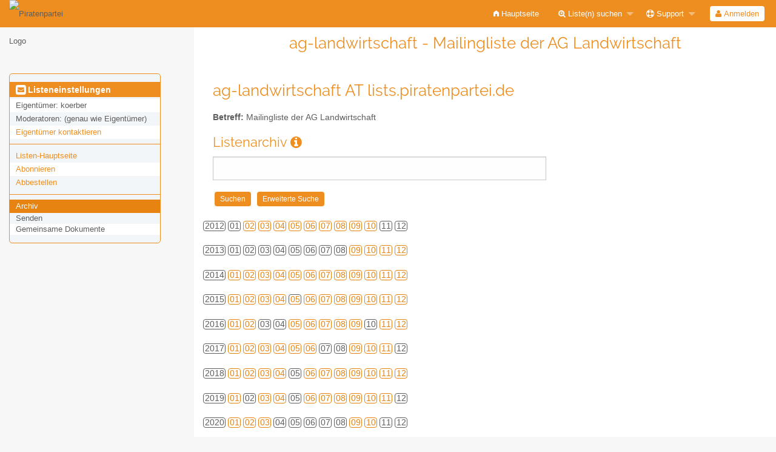

--- FILE ---
content_type: text/html; charset=utf-8
request_url: https://lists.piratenpartei.de/arc/ag-landwirtschaft/2015-05/
body_size: 34013
content:
<!DOCTYPE html>
<html class="no-js" lang="de" xml:lang="de">
    <!-- main.tt2 -->
    <head>
        <meta charset="UTF-8" />
        <meta name="generator" content="Sympa 6.2.70" />
        <meta name="viewport"  content="width=device-width, initial-scale=1.0">
        <title> ag-landwirtschaft - Mailingliste der AG Landwirtschaft - arc </title>

        <!-- head_ui.tt2 -->
<link rel="stylesheet" href="/static-sympa/js/jquery-ui/jquery-ui.css?v1.12.1" />
<link rel="stylesheet" href="/static-sympa/js/jqplot/jquery.jqplot.css?v1.0.8" />
<link rel="stylesheet" href="/static-sympa/js/jquery-minicolors/jquery.minicolors.css?v2.3.1">
<link rel="stylesheet" href="/static-sympa/fonts/font-awesome/css/font-awesome.css?v4.3.0" />
<link rel="stylesheet" href="/static-sympa/fonts/foundation-icons/foundation-icons.css?v3.0" />
<link rel="stylesheet" href="/static-sympa/js/foundation/css/foundation-float.css?v6.4.2" />

<style>
  select[multiple], select[size] { height: auto; background-image: none; }
</style>
<link rel="stylesheet" href="/css-sympa/lists.piratenpartei.de/style.css?h=34f90e961dee759e682e29569dd1d00b" title="Sympa CSS" />

<link rel="shortcut icon" href="/static-sympa/icons/favicon_sympa.png" />
<!-- end head_ui.tt2 -->


        <!-- head_javascript.tt2 -->

<script>
<!--
var sympa = {
    backText:           'Zurück',
    calendarButtonText: 'Kalender',
    calendarFirstDay:   0,
    closeText:          'Schließen',
    dayNames:           'Sonntag:Montag:Dienstag:Mittwoch:Donnerstag:Freitag:Samstag'.split(":"),
    dayNamesMin:        'So:Mo:Di:Mi:Do:Fr:Sa'.split(":"),
    home_url:           '/',
    icons_url:          '/static-sympa/icons',
    lang:               'de',
    loadingText:        'Bitte warten ...',
    monthNamesShort:    'Jan:Feb:Mär:Apr:Mai:Jun:Jul:Aug:Sep:Okt:Nov:Dez'.split(":"),
    openInNewWinText:   'In einem neuen Fenster öffnen',
    resetText:          'Zurücksetzen'
};
var lang = 'de';
//-->
</script>

<script src="/static-sympa/js/jquery.js?v3.6.0"></script>
<script src="/static-sympa/js/jquery-migrate.js?v1.4.1"></script>
<script src="/static-sympa/js/jquery-ui/jquery-ui.js?v1.12.1"></script>
<script src="/static-sympa/js/jqplot/jquery.jqplot.min.js?v1.0.8"></script>
<script src="/static-sympa/js/jqplot/jqplot.categoryAxisRenderer.min.js?v1.0.8"></script>
<script src="/static-sympa/js/jqplot/jqplot.barRenderer.min.js?v1.0.8"></script>
<script src="/static-sympa/js/jqplot/jqplot.canvasAxisTickRenderer.min.js?v1.0.8"></script>
<script src="/static-sympa/js/jqplot/jqplot.canvasTextRenderer.min.js?v1.0.8"></script>
<script src="/static-sympa/js/jquery-minicolors/jquery.minicolors.min.js?v2.3.1"></script>
<script src="/static-sympa/js/sympa.js?v6.2.70"></script>

<!--[if lt IE 9]>
    <script type="text/javascript" src="/static-sympa/js/html5shiv/html5shiv.js?v3.7.2"></script>
<![endif]-->
<script type="text/javascript" src="/static-sympa/js/respondjs/respond.min.js?v1.4.2"></script>
<script src="/static-sympa/js/foundation/js/vendor/what-input.js?v4.2.0"></script>
<script src="/static-sympa/js/foundation/js/foundation.min.js?v6.4.2"></script>

<!-- end head_javascript.tt2 -->


        <!-- RSS chanel -->
                    
                <link rel="alternate" type="application/xml" title="RSS: Neueste Nachrichten" href="https://lists.piratenpartei.de/rss/latest_arc/ag-landwirtschaft?count=20"/>
                                    </head>

    <body>
        
        <div id="top">
            <a class="displayNone" name="top" href="#content-inner">
                Zum Inhalt springen.
            </a>
        </div>

        <noscript>
            <em>Bitte aktivieren Sie JavaScript in Ihrem Web-Browser</em>
        </noscript>

        
            
            
                <!-- header.tt2 -->
<header>
    <div class="title-bar"
         data-responsive-toggle="sympa-top-bar" data-hide-for="medium">
        <span class="menu-text" aria-hidden="true">
            <img style="float: left; width: 6rem;" src="https://wiki.piratenpartei.de/wiki/images/f/fd/PiratenSignet-DE.svg" alt="Piratenpartei Logo" />
        </span>
        <div class="title-bar-right">
            <div class="title-bar-title">
                <span>Sympa Menü</span>
            </div>
            <a class="menu-icon" href="#" data-toggle="sympa-top-bar"></a>
        </div>
    </div>

    <nav class="top-bar" id="sympa-top-bar" role="navigation">
        <ul class="top-bar-left medium-2 columns show-for-medium">
            <li class="name">
                <span class="menu-text">
                    <img style="float: left; width: 6rem;" src="https://wiki.piratenpartei.de/wiki/images/f/fd/PiratenSignet-DE.svg" alt="Piratenpartei Logo" />
                </span>
            </li>
        </ul>

        <menu class="top-bar-right">
            <ul class="vertical medium-horizontal menu" data-responsive-menu="drilldown medium-dropdown">
                <!-- sympa_menu.tt2 -->


    

    <li class="">
        <a href="/home">
            <i class="fi-home"></i>  Hauptseite
        </a>
    </li>





    
        
    
    <li class="">
        <a href="#">
            <i class="fa fa-search-plus"></i> Liste(n) suchen
        </a>
        <ul class="vertical menu">

            
                
            
            <li class="">
                <a href="/search_list_request">
                    <i class="fa fa-search"></i> Suchmaske
                </a>
            </li>
            
                
            
            <li class="">
                <a class="heavyWork" href="/lists">
                    <i class="fa fa-list"></i> Listenübersicht
                </a>
            </li>
            
                
            
            <li class=""><a href="/lists_categories" target=""><i class="fa fa-sitemap"></i> Durchsuche Listen nach Kategorie</a>

        </ul>
    </li>


    


    <li class="">
        <a href="#">
            <i class="fa fa-life-ring"></i> Support
        </a>
        <ul class="vertical menu">

            
                
            
            <li class="">
                <a href="/help" title="Dokumentation">
                    <i class="fa fa-book"></i> Dokumentation
                </a>
            </li>
            
                
            
            <li class="">
                <a href="/help/faq.html" title="Häufig gestellte Fragen">
                    <i class="fa fa-question"></i> FAQ
                </a>
            </li>
            
            

        </ul>
    </li>








<!-- end sympa_menu.tt2 -->

                <!-- login_menu.tt2 -->




<li class="">
        <form action="" method="POST" autocomplete="off">
            <fieldset><input type="hidden" name="csrftoken" value="c69f4f709bd042cafc5d5d62bf34c6e5" />
                
                <span>
                    <button type="submit" name="action_login" value="Anmelden">
                        <i class="fa fa-user"></i>
                        Anmelden
                    </button>
                </span>
            </fieldset>
        </form>
    </li>
<!-- end login_menu.tt2 -->

            </ul>
        </menu>
    </nav>
    <h1 class="medium-offset-3 medium-9 columns">ag-landwirtschaft - Mailingliste der AG Landwirtschaft</h1>
</header>
<!-- end header.tt2 -->

            

            <div id="loading"></div>
            <!-- aside_menu.tt2 -->
<aside class="medium-3 columns">
        <div class="title-bar" data-responsive-toggle="sympa-sub-bar" data-hide-for="medium">
                <span class="menu-text" aria-hidden="true">
                    <i class="fa fa-envelope-square fa-lg"></i>
                </span>
                <div class="title-bar-right">
                    <div class="title-bar-title">
                        <span>Menü für Listeneinstellungen</span>
                    </div>
                    <a class="menu-icon" href="#" data-toggle="sympa-sub-bar"></a>
                </div>
            </div>
            <nav class="top-bar" id="sympa-sub-bar" role="navigation">
                <menu class="top-bar-left list">
                    <ul class="vertical menu" data-responsive-menu="drilldown medium-accordion">
                        <!-- list_menu.tt2 -->



<li class="menu_title nolink">
    <label>
        <i class="fa fa-envelope-square fa-lg"></i>
        Listeneinstellungen
    </label>
</li>

<!-- list_panel.tt2 -->





<li class="nolink">
    <span>
        Eigentümer:
        <span>
            koerber</span>

        
    </span>
</li>

<li class="nolink">
    <span>
        Moderatoren:
        <span>
            
                <i>(genau wie Eigentümer)</i>
            
        </span>

        
    </span>
</li>



<li>
    <a href="mailto:ag-landwirtschaft-request%20AT%20lists.piratenpartei.de">Eigentümer kontaktieren</a>
</li>

<!-- end list_panel.tt2 -->


<li class="divider" role="separator"></li>
<li></li>

    

<li class="">
    <a href="/info/ag-landwirtschaft">Listen-Hauptseite</a>
</li>






    
        
            
        
        <li class="">
            <a href="/subscribe/ag-landwirtschaft?previous_action=arc">Abonnieren</a>
        </li>
    

    
        
            
        
        <li class="">
            <a href="/signoff/ag-landwirtschaft">Abbestellen</a>
        </li>
    


<li class="divider" role="separator"></li>
<li></li>

    
        
            
        
        <li class="active">
            <a href="/arc/ag-landwirtschaft" >Archiv</a>
        </li>
    



    <li class="menuInactive2">
        <span>Senden</span>
    </li>





    
        <li class="menuInactive2">
            <span>Gemeinsame Dokumente</span>
        </li>
    



    



<!-- end list_menu.tt2 -->

                    </ul>
                </menu>
            </nav>
    </aside>
<!-- end aside_menu.tt2 -->

            <main id="content-inner" class="medium-9 columns"><a name="content-inner"></a>
                
                
                    <!-- title.tt2 -->
<h1 style="padding-top: 10px;">ag-landwirtschaft AT lists.piratenpartei.de</h1>
<!-- end title.tt2 -->

                    
                        <p>
                            <b>Betreff:</b>
                            Mailingliste der AG Landwirtschaft
                            
                        </p>
                    
                    
                

                <!-- nav.tt2 -->












<!-- end nav.tt2 -->


            
            <!-- arc.tt2 -->
<div class="block">
    <h2>Listenarchiv
        <a class="openInNewWindow" href="/nomenu/help/arc.html" target="wws_help">
            <i class="fa fa-info-circle" title="Hilfe" aria-hidden="true"></i>
        </a>
    </h2>
    <!-- part generated by mhonarc -->
    <!-- MHonArc v2.6.19 -->

<!-- begin header -->
<div id="ActionHeader">
        <div class="search_form">
	<form method="post" action="" autocomplete="off"><input type="hidden" name="csrftoken" value="c69f4f709bd042cafc5d5d62bf34c6e5" />
	<input name="list" type="hidden" value="ag-landwirtschaft" />
	<input name="archive_name" type="hidden" value="2015-05" />
	<input name="how"   type="hidden" value="phrase" />
	<input name="age"   type="hidden" value="new" />
	<input name="case"  type="hidden" value="off" /> 
	<input name="match" type="hidden" value="partial" />
	<input name="limit" type="hidden" value="10" /> 
	<input name="body"  type="hidden" value="true" />
	<input name="subj"  type="hidden" value="true" />
	<input id="key_word" name="key_word" type="text" size="12" />
	<input name="action"  type="hidden" value="arcsearch" />
	<input type="submit" class="MainMenuLinks" name="action_arcsearch" value="Suchen" onClick="return isNotEmpty('key_word')" />
	<input type="submit" class="MainMenuLinks" name="action_arcsearch_form" value="Erweiterte Suche" />
	</form>
    </div>

   <div id="ArcCalendar">
    
        <div>
        <ul class="calendar">
        <li class="calendarLinksInactive">2012</li>
   	
          <li class="calendarLinksInactive">01</li>
          
        
          
                 <li class="calendarLinks"><a href="/arc/ag-landwirtschaft/2012-02/" title="60 Nachricht(en)">02</a></li>
		 
          
        
          
                 <li class="calendarLinks"><a href="/arc/ag-landwirtschaft/2012-03/" title="255 Nachricht(en)">03</a></li>
		 
          
        
          
                 <li class="calendarLinks"><a href="/arc/ag-landwirtschaft/2012-04/" title="373 Nachricht(en)">04</a></li>
		 
          
        
          
                 <li class="calendarLinks"><a href="/arc/ag-landwirtschaft/2012-05/" title="313 Nachricht(en)">05</a></li>
		 
          
        
          
                 <li class="calendarLinks"><a href="/arc/ag-landwirtschaft/2012-06/" title="274 Nachricht(en)">06</a></li>
		 
          
        
          
                 <li class="calendarLinks"><a href="/arc/ag-landwirtschaft/2012-07/" title="209 Nachricht(en)">07</a></li>
		 
          
        
          
                 <li class="calendarLinks"><a href="/arc/ag-landwirtschaft/2012-08/" title="168 Nachricht(en)">08</a></li>
		 
          
        
          
                 <li class="calendarLinks"><a href="/arc/ag-landwirtschaft/2012-09/" title="229 Nachricht(en)">09</a></li>
		 
          
        
          
                 <li class="calendarLinks"><a href="/arc/ag-landwirtschaft/2012-10/" title="252 Nachricht(en)">10</a></li>
		 
          
        
          <li class="calendarLinksInactive">11</li>
          
        
          <li class="calendarLinksInactive">12</li>
          
        
        </ul>
        </div>
    
        <div>
        <ul class="calendar">
        <li class="calendarLinksInactive">2013</li>
   	
          <li class="calendarLinksInactive">01</li>
          
        
          <li class="calendarLinksInactive">02</li>
          
        
          <li class="calendarLinksInactive">03</li>
          
        
          <li class="calendarLinksInactive">04</li>
          
        
          <li class="calendarLinksInactive">05</li>
          
        
          <li class="calendarLinksInactive">06</li>
          
        
          <li class="calendarLinksInactive">07</li>
          
        
          <li class="calendarLinksInactive">08</li>
          
        
          
                 <li class="calendarLinks"><a href="/arc/ag-landwirtschaft/2013-09/" title="3 Nachricht(en)">09</a></li>
		 
          
        
          
                 <li class="calendarLinks"><a href="/arc/ag-landwirtschaft/2013-10/" title="37 Nachricht(en)">10</a></li>
		 
          
        
          
                 <li class="calendarLinks"><a href="/arc/ag-landwirtschaft/2013-11/" title="36 Nachricht(en)">11</a></li>
		 
          
        
          
                 <li class="calendarLinks"><a href="/arc/ag-landwirtschaft/2013-12/" title="17 Nachricht(en)">12</a></li>
		 
          
        
        </ul>
        </div>
    
        <div>
        <ul class="calendar">
        <li class="calendarLinksInactive">2014</li>
   	
          
                 <li class="calendarLinks"><a href="/arc/ag-landwirtschaft/2014-01/" title="70 Nachricht(en)">01</a></li>
		 
          
        
          
                 <li class="calendarLinks"><a href="/arc/ag-landwirtschaft/2014-02/" title="42 Nachricht(en)">02</a></li>
		 
          
        
          
                 <li class="calendarLinks"><a href="/arc/ag-landwirtschaft/2014-03/" title="19 Nachricht(en)">03</a></li>
		 
          
        
          
                 <li class="calendarLinks"><a href="/arc/ag-landwirtschaft/2014-04/" title="15 Nachricht(en)">04</a></li>
		 
          
        
          
                 <li class="calendarLinks"><a href="/arc/ag-landwirtschaft/2014-05/" title="8 Nachricht(en)">05</a></li>
		 
          
        
          
                 <li class="calendarLinks"><a href="/arc/ag-landwirtschaft/2014-06/" title="10 Nachricht(en)">06</a></li>
		 
          
        
          
                 <li class="calendarLinks"><a href="/arc/ag-landwirtschaft/2014-07/" title="13 Nachricht(en)">07</a></li>
		 
          
        
          
                 <li class="calendarLinks"><a href="/arc/ag-landwirtschaft/2014-08/" title="5 Nachricht(en)">08</a></li>
		 
          
        
          
                 <li class="calendarLinks"><a href="/arc/ag-landwirtschaft/2014-09/" title="15 Nachricht(en)">09</a></li>
		 
          
        
          
                 <li class="calendarLinks"><a href="/arc/ag-landwirtschaft/2014-10/" title="2 Nachricht(en)">10</a></li>
		 
          
        
          
                 <li class="calendarLinks"><a href="/arc/ag-landwirtschaft/2014-11/" title="20 Nachricht(en)">11</a></li>
		 
          
        
          
                 <li class="calendarLinks"><a href="/arc/ag-landwirtschaft/2014-12/" title="5 Nachricht(en)">12</a></li>
		 
          
        
        </ul>
        </div>
    
        <div>
        <ul class="calendar">
        <li class="calendarLinksInactive">2015</li>
   	
          
                 <li class="calendarLinks"><a href="/arc/ag-landwirtschaft/2015-01/" title="45 Nachricht(en)">01</a></li>
		 
          
        
          
                 <li class="calendarLinks"><a href="/arc/ag-landwirtschaft/2015-02/" title="33 Nachricht(en)">02</a></li>
		 
          
        
          
                 <li class="calendarLinks"><a href="/arc/ag-landwirtschaft/2015-03/" title="14 Nachricht(en)">03</a></li>
		 
          
        
          
                 <li class="calendarLinks"><a href="/arc/ag-landwirtschaft/2015-04/" title="20 Nachricht(en)">04</a></li>
		 
          
        
          
                  <li class="calendarLinksCurrentPage"><a href="/arc/ag-landwirtschaft/2015-05/" title="5 Nachricht(en)">05</a></li>
                 
          
        
          
                 <li class="calendarLinks"><a href="/arc/ag-landwirtschaft/2015-06/" title="3 Nachricht(en)">06</a></li>
		 
          
        
          
                 <li class="calendarLinks"><a href="/arc/ag-landwirtschaft/2015-07/" title="1 Nachricht(en)">07</a></li>
		 
          
        
          
                 <li class="calendarLinks"><a href="/arc/ag-landwirtschaft/2015-08/" title="2 Nachricht(en)">08</a></li>
		 
          
        
          
                 <li class="calendarLinks"><a href="/arc/ag-landwirtschaft/2015-09/" title="5 Nachricht(en)">09</a></li>
		 
          
        
          
                 <li class="calendarLinks"><a href="/arc/ag-landwirtschaft/2015-10/" title="7 Nachricht(en)">10</a></li>
		 
          
        
          
                 <li class="calendarLinks"><a href="/arc/ag-landwirtschaft/2015-11/" title="4 Nachricht(en)">11</a></li>
		 
          
        
          
                 <li class="calendarLinks"><a href="/arc/ag-landwirtschaft/2015-12/" title="4 Nachricht(en)">12</a></li>
		 
          
        
        </ul>
        </div>
    
        <div>
        <ul class="calendar">
        <li class="calendarLinksInactive">2016</li>
   	
          
                 <li class="calendarLinks"><a href="/arc/ag-landwirtschaft/2016-01/" title="2 Nachricht(en)">01</a></li>
		 
          
        
          
                 <li class="calendarLinks"><a href="/arc/ag-landwirtschaft/2016-02/" title="1 Nachricht(en)">02</a></li>
		 
          
        
          <li class="calendarLinksInactive">03</li>
          
        
          <li class="calendarLinksInactive">04</li>
          
        
          
                 <li class="calendarLinks"><a href="/arc/ag-landwirtschaft/2016-05/" title="10 Nachricht(en)">05</a></li>
		 
          
        
          
                 <li class="calendarLinks"><a href="/arc/ag-landwirtschaft/2016-06/" title="1 Nachricht(en)">06</a></li>
		 
          
        
          
                 <li class="calendarLinks"><a href="/arc/ag-landwirtschaft/2016-07/" title="9 Nachricht(en)">07</a></li>
		 
          
        
          
                 <li class="calendarLinks"><a href="/arc/ag-landwirtschaft/2016-08/" title="2 Nachricht(en)">08</a></li>
		 
          
        
          
                 <li class="calendarLinks"><a href="/arc/ag-landwirtschaft/2016-09/" title="5 Nachricht(en)">09</a></li>
		 
          
        
          <li class="calendarLinksInactive">10</li>
          
        
          
                 <li class="calendarLinks"><a href="/arc/ag-landwirtschaft/2016-11/" title="1 Nachricht(en)">11</a></li>
		 
          
        
          
                 <li class="calendarLinks"><a href="/arc/ag-landwirtschaft/2016-12/" title="1 Nachricht(en)">12</a></li>
		 
          
        
        </ul>
        </div>
    
        <div>
        <ul class="calendar">
        <li class="calendarLinksInactive">2017</li>
   	
          
                 <li class="calendarLinks"><a href="/arc/ag-landwirtschaft/2017-01/" title="1 Nachricht(en)">01</a></li>
		 
          
        
          
                 <li class="calendarLinks"><a href="/arc/ag-landwirtschaft/2017-02/" title="10 Nachricht(en)">02</a></li>
		 
          
        
          
                 <li class="calendarLinks"><a href="/arc/ag-landwirtschaft/2017-03/" title="6 Nachricht(en)">03</a></li>
		 
          
        
          
                 <li class="calendarLinks"><a href="/arc/ag-landwirtschaft/2017-04/" title="11 Nachricht(en)">04</a></li>
		 
          
        
          
                 <li class="calendarLinks"><a href="/arc/ag-landwirtschaft/2017-05/" title="2 Nachricht(en)">05</a></li>
		 
          
        
          
                 <li class="calendarLinks"><a href="/arc/ag-landwirtschaft/2017-06/" title="1 Nachricht(en)">06</a></li>
		 
          
        
          <li class="calendarLinksInactive">07</li>
          
        
          <li class="calendarLinksInactive">08</li>
          
        
          
                 <li class="calendarLinks"><a href="/arc/ag-landwirtschaft/2017-09/" title="1 Nachricht(en)">09</a></li>
		 
          
        
          
                 <li class="calendarLinks"><a href="/arc/ag-landwirtschaft/2017-10/" title="2 Nachricht(en)">10</a></li>
		 
          
        
          
                 <li class="calendarLinks"><a href="/arc/ag-landwirtschaft/2017-11/" title="2 Nachricht(en)">11</a></li>
		 
          
        
          <li class="calendarLinksInactive">12</li>
          
        
        </ul>
        </div>
    
        <div>
        <ul class="calendar">
        <li class="calendarLinksInactive">2018</li>
   	
          
                 <li class="calendarLinks"><a href="/arc/ag-landwirtschaft/2018-01/" title="24 Nachricht(en)">01</a></li>
		 
          
        
          
                 <li class="calendarLinks"><a href="/arc/ag-landwirtschaft/2018-02/" title="3 Nachricht(en)">02</a></li>
		 
          
        
          
                 <li class="calendarLinks"><a href="/arc/ag-landwirtschaft/2018-03/" title="5 Nachricht(en)">03</a></li>
		 
          
        
          
                 <li class="calendarLinks"><a href="/arc/ag-landwirtschaft/2018-04/" title="2 Nachricht(en)">04</a></li>
		 
          
        
          <li class="calendarLinksInactive">05</li>
          
        
          
                 <li class="calendarLinks"><a href="/arc/ag-landwirtschaft/2018-06/" title="2 Nachricht(en)">06</a></li>
		 
          
        
          
                 <li class="calendarLinks"><a href="/arc/ag-landwirtschaft/2018-07/" title="2 Nachricht(en)">07</a></li>
		 
          
        
          
                 <li class="calendarLinks"><a href="/arc/ag-landwirtschaft/2018-08/" title="2 Nachricht(en)">08</a></li>
		 
          
        
          
                 <li class="calendarLinks"><a href="/arc/ag-landwirtschaft/2018-09/" title="1 Nachricht(en)">09</a></li>
		 
          
        
          
                 <li class="calendarLinks"><a href="/arc/ag-landwirtschaft/2018-10/" title="11 Nachricht(en)">10</a></li>
		 
          
        
          
                 <li class="calendarLinks"><a href="/arc/ag-landwirtschaft/2018-11/" title="8 Nachricht(en)">11</a></li>
		 
          
        
          
                 <li class="calendarLinks"><a href="/arc/ag-landwirtschaft/2018-12/" title="1 Nachricht(en)">12</a></li>
		 
          
        
        </ul>
        </div>
    
        <div>
        <ul class="calendar">
        <li class="calendarLinksInactive">2019</li>
   	
          
                 <li class="calendarLinks"><a href="/arc/ag-landwirtschaft/2019-01/" title="2 Nachricht(en)">01</a></li>
		 
          
        
          <li class="calendarLinksInactive">02</li>
          
        
          
                 <li class="calendarLinks"><a href="/arc/ag-landwirtschaft/2019-03/" title="1 Nachricht(en)">03</a></li>
		 
          
        
          
                 <li class="calendarLinks"><a href="/arc/ag-landwirtschaft/2019-04/" title="1 Nachricht(en)">04</a></li>
		 
          
        
          <li class="calendarLinksInactive">05</li>
          
        
          
                 <li class="calendarLinks"><a href="/arc/ag-landwirtschaft/2019-06/" title="7 Nachricht(en)">06</a></li>
		 
          
        
          
                 <li class="calendarLinks"><a href="/arc/ag-landwirtschaft/2019-07/" title="8 Nachricht(en)">07</a></li>
		 
          
        
          
                 <li class="calendarLinks"><a href="/arc/ag-landwirtschaft/2019-08/" title="12 Nachricht(en)">08</a></li>
		 
          
        
          
                 <li class="calendarLinks"><a href="/arc/ag-landwirtschaft/2019-09/" title="3 Nachricht(en)">09</a></li>
		 
          
        
          
                 <li class="calendarLinks"><a href="/arc/ag-landwirtschaft/2019-10/" title="2 Nachricht(en)">10</a></li>
		 
          
        
          
                 <li class="calendarLinks"><a href="/arc/ag-landwirtschaft/2019-11/" title="4 Nachricht(en)">11</a></li>
		 
          
        
          <li class="calendarLinksInactive">12</li>
          
        
        </ul>
        </div>
    
        <div>
        <ul class="calendar">
        <li class="calendarLinksInactive">2020</li>
   	
          
                 <li class="calendarLinks"><a href="/arc/ag-landwirtschaft/2020-01/" title="2 Nachricht(en)">01</a></li>
		 
          
        
          
                 <li class="calendarLinks"><a href="/arc/ag-landwirtschaft/2020-02/" title="3 Nachricht(en)">02</a></li>
		 
          
        
          
                 <li class="calendarLinks"><a href="/arc/ag-landwirtschaft/2020-03/" title="1 Nachricht(en)">03</a></li>
		 
          
        
          <li class="calendarLinksInactive">04</li>
          
        
          <li class="calendarLinksInactive">05</li>
          
        
          <li class="calendarLinksInactive">06</li>
          
        
          <li class="calendarLinksInactive">07</li>
          
        
          <li class="calendarLinksInactive">08</li>
          
        
          
                 <li class="calendarLinks"><a href="/arc/ag-landwirtschaft/2020-09/" title="1 Nachricht(en)">09</a></li>
		 
          
        
          
                 <li class="calendarLinks"><a href="/arc/ag-landwirtschaft/2020-10/" title="7 Nachricht(en)">10</a></li>
		 
          
        
          <li class="calendarLinksInactive">11</li>
          
        
          <li class="calendarLinksInactive">12</li>
          
        
        </ul>
        </div>
    
        <div>
        <ul class="calendar">
        <li class="calendarLinksInactive">2021</li>
   	
          
                 <li class="calendarLinks"><a href="/arc/ag-landwirtschaft/2021-01/" title="5 Nachricht(en)">01</a></li>
		 
          
        
          
                 <li class="calendarLinks"><a href="/arc/ag-landwirtschaft/2021-02/" title="11 Nachricht(en)">02</a></li>
		 
          
        
          
                 <li class="calendarLinks"><a href="/arc/ag-landwirtschaft/2021-03/" title="7 Nachricht(en)">03</a></li>
		 
          
        
          
                 <li class="calendarLinks"><a href="/arc/ag-landwirtschaft/2021-04/" title="4 Nachricht(en)">04</a></li>
		 
          
        
          
                 <li class="calendarLinks"><a href="/arc/ag-landwirtschaft/2021-05/" title="1 Nachricht(en)">05</a></li>
		 
          
        
          
                 <li class="calendarLinks"><a href="/arc/ag-landwirtschaft/2021-06/" title="1 Nachricht(en)">06</a></li>
		 
          
        
          <li class="calendarLinksInactive">07</li>
          
        
          <li class="calendarLinksInactive">08</li>
          
        
          <li class="calendarLinksInactive">09</li>
          
        
          <li class="calendarLinksInactive">10</li>
          
        
          
                 <li class="calendarLinks"><a href="/arc/ag-landwirtschaft/2021-11/" title="1 Nachricht(en)">11</a></li>
		 
          
        
          <li class="calendarLinksInactive">12</li>
          
        
        </ul>
        </div>
    
        <div>
        <ul class="calendar">
        <li class="calendarLinksInactive">2022</li>
   	
          
                 <li class="calendarLinks"><a href="/arc/ag-landwirtschaft/2022-01/" title="1 Nachricht(en)">01</a></li>
		 
          
        
          <li class="calendarLinksInactive">02</li>
          
        
          <li class="calendarLinksInactive">03</li>
          
        
          <li class="calendarLinksInactive">04</li>
          
        
          <li class="calendarLinksInactive">05</li>
          
        
          <li class="calendarLinksInactive">06</li>
          
        
          <li class="calendarLinksInactive">07</li>
          
        
          <li class="calendarLinksInactive">08</li>
          
        
          <li class="calendarLinksInactive">09</li>
          
        
          <li class="calendarLinksInactive">10</li>
          
        
          <li class="calendarLinksInactive">11</li>
          
        
          <li class="calendarLinksInactive">12</li>
          
        
        </ul>
        </div>
    
        <div>
        <ul class="calendar">
        <li class="calendarLinksInactive">2023</li>
   	
          <li class="calendarLinksInactive">01</li>
          
        
          <li class="calendarLinksInactive">02</li>
          
        
          <li class="calendarLinksInactive">03</li>
          
        
          
                 <li class="calendarLinks"><a href="/arc/ag-landwirtschaft/2023-04/" title="8 Nachricht(en)">04</a></li>
		 
          
        
          <li class="calendarLinksInactive">05</li>
          
        
          
                 <li class="calendarLinks"><a href="/arc/ag-landwirtschaft/2023-06/" title="3 Nachricht(en)">06</a></li>
		 
          
        
          
                 <li class="calendarLinks"><a href="/arc/ag-landwirtschaft/2023-07/" title="7 Nachricht(en)">07</a></li>
		 
          
        
          <li class="calendarLinksInactive">08</li>
          
        
          <li class="calendarLinksInactive">09</li>
          
        
          <li class="calendarLinksInactive">10</li>
          
        
          <li class="calendarLinksInactive">11</li>
          
        
          
                 <li class="calendarLinks"><a href="/arc/ag-landwirtschaft/2023-12/" title="1 Nachricht(en)">12</a></li>
		 
          
        
        </ul>
        </div>
    
</div>

   <div class="text_center"><strong>2015/05
&nbsp;&nbsp;&nbsp;5 Mails</strong></div><br />
 <!--  Pages navigation: <br /> -->

   <span class="search_form">
     <a class="ArcMenuLinksSortInactive" href="mail1.html">Chronologisch</a>
     <a class="ArcMenuLinksSortActive" href="thrd1.html">Thread</a>
   </span>  
   <a class="ArcMenuLinksInactive">&lt;&lt;</a>
<a class="ArcMenuLinksInactive">&lt;</a> Seite 1 / 1 <a class="ArcMenuLinksInactive">&gt;</a>
<a class="ArcMenuLinksInactive">&gt;&gt;</a> 
</div>
<!-- end header -->


<ul>
<li><b><a name="00000" href="msg00000.html">[Ag-landwirtschaft] Die Insektizidbelastung in Gewässern ist weltweit deutlich höher als erwartet</a></b>, <em>Hanns-Jörg Rohwedder, 02.05.2015</em>
<li><b><a name="00001" href="msg00001.html">[Ag-landwirtschaft] Bienen bevorzugen Pestizid-Nektar</a></b>, <em>Hanns-Jörg Rohwedder, 02.05.2015</em>
<li><b><a name="00002" href="msg00002.html">[Ag-landwirtschaft] Neonikotinoide: vorbeugender Einsatz von Pflanzenschutzmitteln gefährdet Bienen und andere Insekten</a></b>, <em>danebod, 09.05.2015</em>
<li><b><a name="00003" href="msg00003.html">[Ag-landwirtschaft] Gemeinsame Sitzung AG Landwirtschaft und AG	Umwelt</a></b>, <em>Guido Körber, 26.05.2015</em>
<li><b><a name="00004" href="msg00004.html">[Ag-landwirtschaft] Fwd: Freifahrtschein für neue Gentechnik-Verfahren? Da machen wir nicht mit, Herr Minister Schmidt</a></b>, <em>Hanns-Jörg Rohwedder, 30.05.2015</em>
</ul>
<br />
<hr size="1" noshade>
<p><font size="-1">
Archiv bereitgestellt durch <a href="http://www.mhonarc.org/">MHonArc 2.6.19</a>.
</font></p>


<!-- MHonArc v2.6.19 -->

    <!-- end of part generated by mhonarc -->
</div>
<!-- end arc.tt2 -->

            

            </main><!-- End content-inner -->

            <div class="displayNone"><a href="#top">Seitenanfang</a></div>
            <div class="scroll-top-wrapper "></div>

            <!-- footer.tt2 -->
<footer role="contentinfo">
    <img src="/static-sympa/icons/favicon_sympa.png" alt="SYMPA logo" width="20" height="20"/>
    <a href="https://www.sympa.community/">Powered by Sympa 6.2.70</a>
</footer>
<!-- end footer.tt2 -->

        
    </body>
    <!-- end main.tt2 -->
</html>
